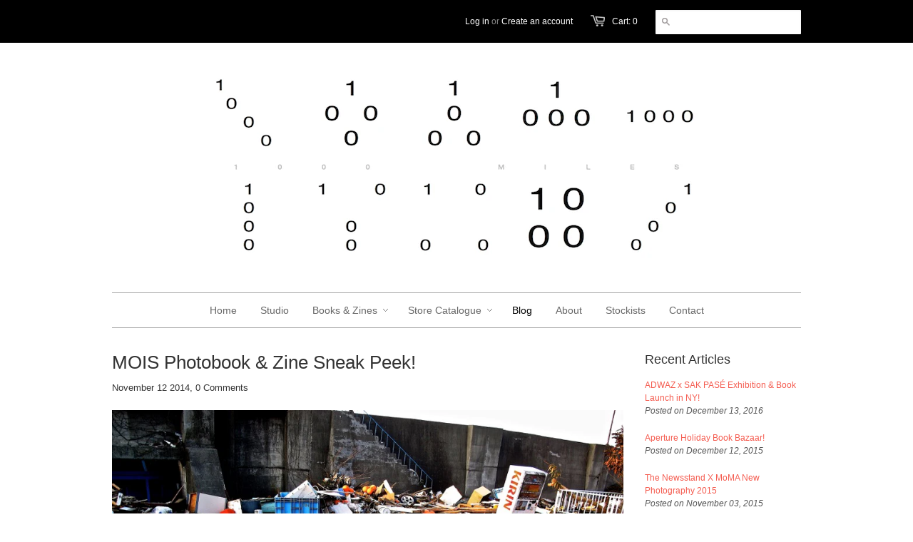

--- FILE ---
content_type: text/html; charset=utf-8
request_url: https://www.sskpress.com/blogs/ssk-press/15755885-mois-photobook-zine-sneak-peek
body_size: 12332
content:
<!doctype html>
<!--[if lt IE 7]><html class="no-js ie6 oldie" lang="en"><![endif]-->
<!--[if IE 7]><html class="no-js ie7 oldie" lang="en"><![endif]-->
<!--[if IE 8]><html class="no-js ie8 oldie" lang="en"><![endif]-->
<!--[if gt IE 8]><!--><html class="no-js" lang="en"><!--<![endif]-->
<head>

  <link rel="shortcut icon" href="//www.sskpress.com/cdn/shop/t/2/assets/favicon.png?v=1378932219" type="image/png" />
  <meta charset="utf-8">
  <!--[if IE]><meta http-equiv='X-UA-Compatible' content='IE=edge,chrome=1'><![endif]-->

  <title>
    MOIS Photobook &amp; Zine Sneak Peek! &ndash; SSK Press
  </title>

  
  <meta name="description" content="We are so excited for the upcoming photobooks and zines in our MOIS series that we had to share some images with you! With nearly 10 books ready to go in the pipeline, from places all over such as Tokyo, Fukushima, Sendai, Miyako, Queretaro, Tijuana, Rosarito, Ensenada, San Francisco, San Diego, Los Angeles, Las Vegas," />
  

  <meta name="viewport" content="width=device-width, initial-scale=1.0" />
  
  <link rel="canonical" href="https://www.sskpress.com/blogs/ssk-press/15755885-mois-photobook-zine-sneak-peek" /> 

  


  <meta property="og:url" content="https://www.sskpress.com/blogs/ssk-press/15755885-mois-photobook-zine-sneak-peek" />
  <meta property="og:title" content="MOIS Photobook & Zine Sneak Peek!" />
  <meta property="og:description" content="We are so excited for the upcoming photobooks and zines in our MOIS series that we had to share some images with you! With nearly 10 books ready to go in the pipeline, from places all over such as Tokyo, Fukushima, Sendai, Miyako, Queretaro, Tijuana, Rosarito, Ensenada, San Francisco, San Diego, Los Angeles, Las Vegas, New York and more- these are some of the best books we have ever created! Each artist book has a special unique design suited for its city and images, from puffy paint titles and hand-drawn sketches to hand-tinted prints and sun-bleached laminated covers to perfect bound binding and cloth wrapped shells" />
  
    
    
    <meta property="og:image" content="http://cdn.shopify.com/s/files/1/0267/4065/files/A_Jason_Jaworski.jpeg?3371" />
 


  <link href="//www.sskpress.com/cdn/shop/t/2/assets/styles.css?v=164076631967930289561674766052" rel="stylesheet" type="text/css" media="all" />
  
  
  <script src="//www.sskpress.com/cdn/shop/t/2/assets/html5shiv.js?v=1378931153" type="text/javascript"></script>

  <script>window.performance && window.performance.mark && window.performance.mark('shopify.content_for_header.start');</script><meta id="shopify-digital-wallet" name="shopify-digital-wallet" content="/2674065/digital_wallets/dialog">
<meta name="shopify-checkout-api-token" content="a1e4068dbec3b37610cac17a5b006c4a">
<meta id="in-context-paypal-metadata" data-shop-id="2674065" data-venmo-supported="false" data-environment="production" data-locale="en_US" data-paypal-v4="true" data-currency="USD">
<link rel="alternate" type="application/atom+xml" title="Feed" href="/blogs/ssk-press.atom" />
<script async="async" src="/checkouts/internal/preloads.js?locale=en-US"></script>
<link rel="preconnect" href="https://shop.app" crossorigin="anonymous">
<script async="async" src="https://shop.app/checkouts/internal/preloads.js?locale=en-US&shop_id=2674065" crossorigin="anonymous"></script>
<script id="apple-pay-shop-capabilities" type="application/json">{"shopId":2674065,"countryCode":"US","currencyCode":"USD","merchantCapabilities":["supports3DS"],"merchantId":"gid:\/\/shopify\/Shop\/2674065","merchantName":"SSK Press","requiredBillingContactFields":["postalAddress","email"],"requiredShippingContactFields":["postalAddress","email"],"shippingType":"shipping","supportedNetworks":["visa","masterCard","amex","discover","elo","jcb"],"total":{"type":"pending","label":"SSK Press","amount":"1.00"},"shopifyPaymentsEnabled":true,"supportsSubscriptions":true}</script>
<script id="shopify-features" type="application/json">{"accessToken":"a1e4068dbec3b37610cac17a5b006c4a","betas":["rich-media-storefront-analytics"],"domain":"www.sskpress.com","predictiveSearch":true,"shopId":2674065,"locale":"en"}</script>
<script>var Shopify = Shopify || {};
Shopify.shop = "sprinkles-sparkles-and-kankles.myshopify.com";
Shopify.locale = "en";
Shopify.currency = {"active":"USD","rate":"1.0"};
Shopify.country = "US";
Shopify.theme = {"name":"Minimal","id":4853823,"schema_name":null,"schema_version":null,"theme_store_id":380,"role":"main"};
Shopify.theme.handle = "null";
Shopify.theme.style = {"id":null,"handle":null};
Shopify.cdnHost = "www.sskpress.com/cdn";
Shopify.routes = Shopify.routes || {};
Shopify.routes.root = "/";</script>
<script type="module">!function(o){(o.Shopify=o.Shopify||{}).modules=!0}(window);</script>
<script>!function(o){function n(){var o=[];function n(){o.push(Array.prototype.slice.apply(arguments))}return n.q=o,n}var t=o.Shopify=o.Shopify||{};t.loadFeatures=n(),t.autoloadFeatures=n()}(window);</script>
<script>
  window.ShopifyPay = window.ShopifyPay || {};
  window.ShopifyPay.apiHost = "shop.app\/pay";
  window.ShopifyPay.redirectState = null;
</script>
<script id="shop-js-analytics" type="application/json">{"pageType":"article"}</script>
<script defer="defer" async type="module" src="//www.sskpress.com/cdn/shopifycloud/shop-js/modules/v2/client.init-shop-cart-sync_Bc8-qrdt.en.esm.js"></script>
<script defer="defer" async type="module" src="//www.sskpress.com/cdn/shopifycloud/shop-js/modules/v2/chunk.common_CmNk3qlo.esm.js"></script>
<script type="module">
  await import("//www.sskpress.com/cdn/shopifycloud/shop-js/modules/v2/client.init-shop-cart-sync_Bc8-qrdt.en.esm.js");
await import("//www.sskpress.com/cdn/shopifycloud/shop-js/modules/v2/chunk.common_CmNk3qlo.esm.js");

  window.Shopify.SignInWithShop?.initShopCartSync?.({"fedCMEnabled":true,"windoidEnabled":true});

</script>
<script>
  window.Shopify = window.Shopify || {};
  if (!window.Shopify.featureAssets) window.Shopify.featureAssets = {};
  window.Shopify.featureAssets['shop-js'] = {"shop-cart-sync":["modules/v2/client.shop-cart-sync_DOpY4EW0.en.esm.js","modules/v2/chunk.common_CmNk3qlo.esm.js"],"init-fed-cm":["modules/v2/client.init-fed-cm_D2vsy40D.en.esm.js","modules/v2/chunk.common_CmNk3qlo.esm.js"],"shop-button":["modules/v2/client.shop-button_CI-s0xGZ.en.esm.js","modules/v2/chunk.common_CmNk3qlo.esm.js"],"shop-toast-manager":["modules/v2/client.shop-toast-manager_Cx0C6may.en.esm.js","modules/v2/chunk.common_CmNk3qlo.esm.js"],"init-windoid":["modules/v2/client.init-windoid_CXNAd0Cm.en.esm.js","modules/v2/chunk.common_CmNk3qlo.esm.js"],"init-shop-email-lookup-coordinator":["modules/v2/client.init-shop-email-lookup-coordinator_B9mmbKi4.en.esm.js","modules/v2/chunk.common_CmNk3qlo.esm.js"],"shop-cash-offers":["modules/v2/client.shop-cash-offers_CL9Nay2h.en.esm.js","modules/v2/chunk.common_CmNk3qlo.esm.js","modules/v2/chunk.modal_CvhjeixQ.esm.js"],"avatar":["modules/v2/client.avatar_BTnouDA3.en.esm.js"],"init-shop-cart-sync":["modules/v2/client.init-shop-cart-sync_Bc8-qrdt.en.esm.js","modules/v2/chunk.common_CmNk3qlo.esm.js"],"init-customer-accounts-sign-up":["modules/v2/client.init-customer-accounts-sign-up_C7zhr03q.en.esm.js","modules/v2/client.shop-login-button_BbMx65lK.en.esm.js","modules/v2/chunk.common_CmNk3qlo.esm.js","modules/v2/chunk.modal_CvhjeixQ.esm.js"],"pay-button":["modules/v2/client.pay-button_Bhm3077V.en.esm.js","modules/v2/chunk.common_CmNk3qlo.esm.js"],"init-shop-for-new-customer-accounts":["modules/v2/client.init-shop-for-new-customer-accounts_rLbLSDTe.en.esm.js","modules/v2/client.shop-login-button_BbMx65lK.en.esm.js","modules/v2/chunk.common_CmNk3qlo.esm.js","modules/v2/chunk.modal_CvhjeixQ.esm.js"],"init-customer-accounts":["modules/v2/client.init-customer-accounts_DkVf8Jdu.en.esm.js","modules/v2/client.shop-login-button_BbMx65lK.en.esm.js","modules/v2/chunk.common_CmNk3qlo.esm.js","modules/v2/chunk.modal_CvhjeixQ.esm.js"],"shop-login-button":["modules/v2/client.shop-login-button_BbMx65lK.en.esm.js","modules/v2/chunk.common_CmNk3qlo.esm.js","modules/v2/chunk.modal_CvhjeixQ.esm.js"],"shop-follow-button":["modules/v2/client.shop-follow-button_B-omSWeu.en.esm.js","modules/v2/chunk.common_CmNk3qlo.esm.js","modules/v2/chunk.modal_CvhjeixQ.esm.js"],"lead-capture":["modules/v2/client.lead-capture_DZQFWrYz.en.esm.js","modules/v2/chunk.common_CmNk3qlo.esm.js","modules/v2/chunk.modal_CvhjeixQ.esm.js"],"checkout-modal":["modules/v2/client.checkout-modal_Fp9GouFF.en.esm.js","modules/v2/chunk.common_CmNk3qlo.esm.js","modules/v2/chunk.modal_CvhjeixQ.esm.js"],"shop-login":["modules/v2/client.shop-login_B9KWmZaW.en.esm.js","modules/v2/chunk.common_CmNk3qlo.esm.js","modules/v2/chunk.modal_CvhjeixQ.esm.js"],"payment-terms":["modules/v2/client.payment-terms_Bl_bs7GP.en.esm.js","modules/v2/chunk.common_CmNk3qlo.esm.js","modules/v2/chunk.modal_CvhjeixQ.esm.js"]};
</script>
<script id="__st">var __st={"a":2674065,"offset":-28800,"reqid":"32e339e7-1a88-4d91-876c-9b6e7d4cf0c2-1762473044","pageurl":"www.sskpress.com\/blogs\/ssk-press\/15755885-mois-photobook-zine-sneak-peek","s":"articles-15755885","u":"51842c04eca7","p":"article","rtyp":"article","rid":15755885};</script>
<script>window.ShopifyPaypalV4VisibilityTracking = true;</script>
<script id="captcha-bootstrap">!function(){'use strict';const t='contact',e='account',n='new_comment',o=[[t,t],['blogs',n],['comments',n],[t,'customer']],c=[[e,'customer_login'],[e,'guest_login'],[e,'recover_customer_password'],[e,'create_customer']],r=t=>t.map((([t,e])=>`form[action*='/${t}']:not([data-nocaptcha='true']) input[name='form_type'][value='${e}']`)).join(','),a=t=>()=>t?[...document.querySelectorAll(t)].map((t=>t.form)):[];function s(){const t=[...o],e=r(t);return a(e)}const i='password',u='form_key',d=['recaptcha-v3-token','g-recaptcha-response','h-captcha-response',i],f=()=>{try{return window.sessionStorage}catch{return}},m='__shopify_v',_=t=>t.elements[u];function p(t,e,n=!1){try{const o=window.sessionStorage,c=JSON.parse(o.getItem(e)),{data:r}=function(t){const{data:e,action:n}=t;return t[m]||n?{data:e,action:n}:{data:t,action:n}}(c);for(const[e,n]of Object.entries(r))t.elements[e]&&(t.elements[e].value=n);n&&o.removeItem(e)}catch(o){console.error('form repopulation failed',{error:o})}}const l='form_type',E='cptcha';function T(t){t.dataset[E]=!0}const w=window,h=w.document,L='Shopify',v='ce_forms',y='captcha';let A=!1;((t,e)=>{const n=(g='f06e6c50-85a8-45c8-87d0-21a2b65856fe',I='https://cdn.shopify.com/shopifycloud/storefront-forms-hcaptcha/ce_storefront_forms_captcha_hcaptcha.v1.5.2.iife.js',D={infoText:'Protected by hCaptcha',privacyText:'Privacy',termsText:'Terms'},(t,e,n)=>{const o=w[L][v],c=o.bindForm;if(c)return c(t,g,e,D).then(n);var r;o.q.push([[t,g,e,D],n]),r=I,A||(h.body.append(Object.assign(h.createElement('script'),{id:'captcha-provider',async:!0,src:r})),A=!0)});var g,I,D;w[L]=w[L]||{},w[L][v]=w[L][v]||{},w[L][v].q=[],w[L][y]=w[L][y]||{},w[L][y].protect=function(t,e){n(t,void 0,e),T(t)},Object.freeze(w[L][y]),function(t,e,n,w,h,L){const[v,y,A,g]=function(t,e,n){const i=e?o:[],u=t?c:[],d=[...i,...u],f=r(d),m=r(i),_=r(d.filter((([t,e])=>n.includes(e))));return[a(f),a(m),a(_),s()]}(w,h,L),I=t=>{const e=t.target;return e instanceof HTMLFormElement?e:e&&e.form},D=t=>v().includes(t);t.addEventListener('submit',(t=>{const e=I(t);if(!e)return;const n=D(e)&&!e.dataset.hcaptchaBound&&!e.dataset.recaptchaBound,o=_(e),c=g().includes(e)&&(!o||!o.value);(n||c)&&t.preventDefault(),c&&!n&&(function(t){try{if(!f())return;!function(t){const e=f();if(!e)return;const n=_(t);if(!n)return;const o=n.value;o&&e.removeItem(o)}(t);const e=Array.from(Array(32),(()=>Math.random().toString(36)[2])).join('');!function(t,e){_(t)||t.append(Object.assign(document.createElement('input'),{type:'hidden',name:u})),t.elements[u].value=e}(t,e),function(t,e){const n=f();if(!n)return;const o=[...t.querySelectorAll(`input[type='${i}']`)].map((({name:t})=>t)),c=[...d,...o],r={};for(const[a,s]of new FormData(t).entries())c.includes(a)||(r[a]=s);n.setItem(e,JSON.stringify({[m]:1,action:t.action,data:r}))}(t,e)}catch(e){console.error('failed to persist form',e)}}(e),e.submit())}));const S=(t,e)=>{t&&!t.dataset[E]&&(n(t,e.some((e=>e===t))),T(t))};for(const o of['focusin','change'])t.addEventListener(o,(t=>{const e=I(t);D(e)&&S(e,y())}));const B=e.get('form_key'),M=e.get(l),P=B&&M;t.addEventListener('DOMContentLoaded',(()=>{const t=y();if(P)for(const e of t)e.elements[l].value===M&&p(e,B);[...new Set([...A(),...v().filter((t=>'true'===t.dataset.shopifyCaptcha))])].forEach((e=>S(e,t)))}))}(h,new URLSearchParams(w.location.search),n,t,e,['guest_login'])})(!0,!0)}();</script>
<script integrity="sha256-52AcMU7V7pcBOXWImdc/TAGTFKeNjmkeM1Pvks/DTgc=" data-source-attribution="shopify.loadfeatures" defer="defer" src="//www.sskpress.com/cdn/shopifycloud/storefront/assets/storefront/load_feature-81c60534.js" crossorigin="anonymous"></script>
<script crossorigin="anonymous" defer="defer" src="//www.sskpress.com/cdn/shopifycloud/storefront/assets/shopify_pay/storefront-65b4c6d7.js?v=20250812"></script>
<script data-source-attribution="shopify.dynamic_checkout.dynamic.init">var Shopify=Shopify||{};Shopify.PaymentButton=Shopify.PaymentButton||{isStorefrontPortableWallets:!0,init:function(){window.Shopify.PaymentButton.init=function(){};var t=document.createElement("script");t.src="https://www.sskpress.com/cdn/shopifycloud/portable-wallets/latest/portable-wallets.en.js",t.type="module",document.head.appendChild(t)}};
</script>
<script data-source-attribution="shopify.dynamic_checkout.buyer_consent">
  function portableWalletsHideBuyerConsent(e){var t=document.getElementById("shopify-buyer-consent"),n=document.getElementById("shopify-subscription-policy-button");t&&n&&(t.classList.add("hidden"),t.setAttribute("aria-hidden","true"),n.removeEventListener("click",e))}function portableWalletsShowBuyerConsent(e){var t=document.getElementById("shopify-buyer-consent"),n=document.getElementById("shopify-subscription-policy-button");t&&n&&(t.classList.remove("hidden"),t.removeAttribute("aria-hidden"),n.addEventListener("click",e))}window.Shopify?.PaymentButton&&(window.Shopify.PaymentButton.hideBuyerConsent=portableWalletsHideBuyerConsent,window.Shopify.PaymentButton.showBuyerConsent=portableWalletsShowBuyerConsent);
</script>
<script data-source-attribution="shopify.dynamic_checkout.cart.bootstrap">document.addEventListener("DOMContentLoaded",(function(){function t(){return document.querySelector("shopify-accelerated-checkout-cart, shopify-accelerated-checkout")}if(t())Shopify.PaymentButton.init();else{new MutationObserver((function(e,n){t()&&(Shopify.PaymentButton.init(),n.disconnect())})).observe(document.body,{childList:!0,subtree:!0})}}));
</script>
<link id="shopify-accelerated-checkout-styles" rel="stylesheet" media="screen" href="https://www.sskpress.com/cdn/shopifycloud/portable-wallets/latest/accelerated-checkout-backwards-compat.css" crossorigin="anonymous">
<style id="shopify-accelerated-checkout-cart">
        #shopify-buyer-consent {
  margin-top: 1em;
  display: inline-block;
  width: 100%;
}

#shopify-buyer-consent.hidden {
  display: none;
}

#shopify-subscription-policy-button {
  background: none;
  border: none;
  padding: 0;
  text-decoration: underline;
  font-size: inherit;
  cursor: pointer;
}

#shopify-subscription-policy-button::before {
  box-shadow: none;
}

      </style>

<script>window.performance && window.performance.mark && window.performance.mark('shopify.content_for_header.end');</script>
  
  <script type="text/javascript" src="//ajax.googleapis.com/ajax/libs/jquery/1.4.2/jquery.min.js"></script>
  
  <script src="//www.sskpress.com/cdn/shopifycloud/storefront/assets/themes_support/option_selection-b017cd28.js" type="text/javascript"></script>
  <script src="//www.sskpress.com/cdn/shopifycloud/storefront/assets/themes_support/api.jquery-7ab1a3a4.js" type="text/javascript"></script>

  
  
<link href="https://monorail-edge.shopifysvc.com" rel="dns-prefetch">
<script>(function(){if ("sendBeacon" in navigator && "performance" in window) {try {var session_token_from_headers = performance.getEntriesByType('navigation')[0].serverTiming.find(x => x.name == '_s').description;} catch {var session_token_from_headers = undefined;}var session_cookie_matches = document.cookie.match(/_shopify_s=([^;]*)/);var session_token_from_cookie = session_cookie_matches && session_cookie_matches.length === 2 ? session_cookie_matches[1] : "";var session_token = session_token_from_headers || session_token_from_cookie || "";function handle_abandonment_event(e) {var entries = performance.getEntries().filter(function(entry) {return /monorail-edge.shopifysvc.com/.test(entry.name);});if (!window.abandonment_tracked && entries.length === 0) {window.abandonment_tracked = true;var currentMs = Date.now();var navigation_start = performance.timing.navigationStart;var payload = {shop_id: 2674065,url: window.location.href,navigation_start,duration: currentMs - navigation_start,session_token,page_type: "article"};window.navigator.sendBeacon("https://monorail-edge.shopifysvc.com/v1/produce", JSON.stringify({schema_id: "online_store_buyer_site_abandonment/1.1",payload: payload,metadata: {event_created_at_ms: currentMs,event_sent_at_ms: currentMs}}));}}window.addEventListener('pagehide', handle_abandonment_event);}}());</script>
<script id="web-pixels-manager-setup">(function e(e,d,r,n,o){if(void 0===o&&(o={}),!Boolean(null===(a=null===(i=window.Shopify)||void 0===i?void 0:i.analytics)||void 0===a?void 0:a.replayQueue)){var i,a;window.Shopify=window.Shopify||{};var t=window.Shopify;t.analytics=t.analytics||{};var s=t.analytics;s.replayQueue=[],s.publish=function(e,d,r){return s.replayQueue.push([e,d,r]),!0};try{self.performance.mark("wpm:start")}catch(e){}var l=function(){var e={modern:/Edge?\/(1{2}[4-9]|1[2-9]\d|[2-9]\d{2}|\d{4,})\.\d+(\.\d+|)|Firefox\/(1{2}[4-9]|1[2-9]\d|[2-9]\d{2}|\d{4,})\.\d+(\.\d+|)|Chrom(ium|e)\/(9{2}|\d{3,})\.\d+(\.\d+|)|(Maci|X1{2}).+ Version\/(15\.\d+|(1[6-9]|[2-9]\d|\d{3,})\.\d+)([,.]\d+|)( \(\w+\)|)( Mobile\/\w+|) Safari\/|Chrome.+OPR\/(9{2}|\d{3,})\.\d+\.\d+|(CPU[ +]OS|iPhone[ +]OS|CPU[ +]iPhone|CPU IPhone OS|CPU iPad OS)[ +]+(15[._]\d+|(1[6-9]|[2-9]\d|\d{3,})[._]\d+)([._]\d+|)|Android:?[ /-](13[3-9]|1[4-9]\d|[2-9]\d{2}|\d{4,})(\.\d+|)(\.\d+|)|Android.+Firefox\/(13[5-9]|1[4-9]\d|[2-9]\d{2}|\d{4,})\.\d+(\.\d+|)|Android.+Chrom(ium|e)\/(13[3-9]|1[4-9]\d|[2-9]\d{2}|\d{4,})\.\d+(\.\d+|)|SamsungBrowser\/([2-9]\d|\d{3,})\.\d+/,legacy:/Edge?\/(1[6-9]|[2-9]\d|\d{3,})\.\d+(\.\d+|)|Firefox\/(5[4-9]|[6-9]\d|\d{3,})\.\d+(\.\d+|)|Chrom(ium|e)\/(5[1-9]|[6-9]\d|\d{3,})\.\d+(\.\d+|)([\d.]+$|.*Safari\/(?![\d.]+ Edge\/[\d.]+$))|(Maci|X1{2}).+ Version\/(10\.\d+|(1[1-9]|[2-9]\d|\d{3,})\.\d+)([,.]\d+|)( \(\w+\)|)( Mobile\/\w+|) Safari\/|Chrome.+OPR\/(3[89]|[4-9]\d|\d{3,})\.\d+\.\d+|(CPU[ +]OS|iPhone[ +]OS|CPU[ +]iPhone|CPU IPhone OS|CPU iPad OS)[ +]+(10[._]\d+|(1[1-9]|[2-9]\d|\d{3,})[._]\d+)([._]\d+|)|Android:?[ /-](13[3-9]|1[4-9]\d|[2-9]\d{2}|\d{4,})(\.\d+|)(\.\d+|)|Mobile Safari.+OPR\/([89]\d|\d{3,})\.\d+\.\d+|Android.+Firefox\/(13[5-9]|1[4-9]\d|[2-9]\d{2}|\d{4,})\.\d+(\.\d+|)|Android.+Chrom(ium|e)\/(13[3-9]|1[4-9]\d|[2-9]\d{2}|\d{4,})\.\d+(\.\d+|)|Android.+(UC? ?Browser|UCWEB|U3)[ /]?(15\.([5-9]|\d{2,})|(1[6-9]|[2-9]\d|\d{3,})\.\d+)\.\d+|SamsungBrowser\/(5\.\d+|([6-9]|\d{2,})\.\d+)|Android.+MQ{2}Browser\/(14(\.(9|\d{2,})|)|(1[5-9]|[2-9]\d|\d{3,})(\.\d+|))(\.\d+|)|K[Aa][Ii]OS\/(3\.\d+|([4-9]|\d{2,})\.\d+)(\.\d+|)/},d=e.modern,r=e.legacy,n=navigator.userAgent;return n.match(d)?"modern":n.match(r)?"legacy":"unknown"}(),u="modern"===l?"modern":"legacy",c=(null!=n?n:{modern:"",legacy:""})[u],f=function(e){return[e.baseUrl,"/wpm","/b",e.hashVersion,"modern"===e.buildTarget?"m":"l",".js"].join("")}({baseUrl:d,hashVersion:r,buildTarget:u}),m=function(e){var d=e.version,r=e.bundleTarget,n=e.surface,o=e.pageUrl,i=e.monorailEndpoint;return{emit:function(e){var a=e.status,t=e.errorMsg,s=(new Date).getTime(),l=JSON.stringify({metadata:{event_sent_at_ms:s},events:[{schema_id:"web_pixels_manager_load/3.1",payload:{version:d,bundle_target:r,page_url:o,status:a,surface:n,error_msg:t},metadata:{event_created_at_ms:s}}]});if(!i)return console&&console.warn&&console.warn("[Web Pixels Manager] No Monorail endpoint provided, skipping logging."),!1;try{return self.navigator.sendBeacon.bind(self.navigator)(i,l)}catch(e){}var u=new XMLHttpRequest;try{return u.open("POST",i,!0),u.setRequestHeader("Content-Type","text/plain"),u.send(l),!0}catch(e){return console&&console.warn&&console.warn("[Web Pixels Manager] Got an unhandled error while logging to Monorail."),!1}}}}({version:r,bundleTarget:l,surface:e.surface,pageUrl:self.location.href,monorailEndpoint:e.monorailEndpoint});try{o.browserTarget=l,function(e){var d=e.src,r=e.async,n=void 0===r||r,o=e.onload,i=e.onerror,a=e.sri,t=e.scriptDataAttributes,s=void 0===t?{}:t,l=document.createElement("script"),u=document.querySelector("head"),c=document.querySelector("body");if(l.async=n,l.src=d,a&&(l.integrity=a,l.crossOrigin="anonymous"),s)for(var f in s)if(Object.prototype.hasOwnProperty.call(s,f))try{l.dataset[f]=s[f]}catch(e){}if(o&&l.addEventListener("load",o),i&&l.addEventListener("error",i),u)u.appendChild(l);else{if(!c)throw new Error("Did not find a head or body element to append the script");c.appendChild(l)}}({src:f,async:!0,onload:function(){if(!function(){var e,d;return Boolean(null===(d=null===(e=window.Shopify)||void 0===e?void 0:e.analytics)||void 0===d?void 0:d.initialized)}()){var d=window.webPixelsManager.init(e)||void 0;if(d){var r=window.Shopify.analytics;r.replayQueue.forEach((function(e){var r=e[0],n=e[1],o=e[2];d.publishCustomEvent(r,n,o)})),r.replayQueue=[],r.publish=d.publishCustomEvent,r.visitor=d.visitor,r.initialized=!0}}},onerror:function(){return m.emit({status:"failed",errorMsg:"".concat(f," has failed to load")})},sri:function(e){var d=/^sha384-[A-Za-z0-9+/=]+$/;return"string"==typeof e&&d.test(e)}(c)?c:"",scriptDataAttributes:o}),m.emit({status:"loading"})}catch(e){m.emit({status:"failed",errorMsg:(null==e?void 0:e.message)||"Unknown error"})}}})({shopId: 2674065,storefrontBaseUrl: "https://www.sskpress.com",extensionsBaseUrl: "https://extensions.shopifycdn.com/cdn/shopifycloud/web-pixels-manager",monorailEndpoint: "https://monorail-edge.shopifysvc.com/unstable/produce_batch",surface: "storefront-renderer",enabledBetaFlags: ["2dca8a86"],webPixelsConfigList: [{"id":"shopify-app-pixel","configuration":"{}","eventPayloadVersion":"v1","runtimeContext":"STRICT","scriptVersion":"0450","apiClientId":"shopify-pixel","type":"APP","privacyPurposes":["ANALYTICS","MARKETING"]},{"id":"shopify-custom-pixel","eventPayloadVersion":"v1","runtimeContext":"LAX","scriptVersion":"0450","apiClientId":"shopify-pixel","type":"CUSTOM","privacyPurposes":["ANALYTICS","MARKETING"]}],isMerchantRequest: false,initData: {"shop":{"name":"SSK Press","paymentSettings":{"currencyCode":"USD"},"myshopifyDomain":"sprinkles-sparkles-and-kankles.myshopify.com","countryCode":"US","storefrontUrl":"https:\/\/www.sskpress.com"},"customer":null,"cart":null,"checkout":null,"productVariants":[],"purchasingCompany":null},},"https://www.sskpress.com/cdn","ae1676cfwd2530674p4253c800m34e853cb",{"modern":"","legacy":""},{"shopId":"2674065","storefrontBaseUrl":"https:\/\/www.sskpress.com","extensionBaseUrl":"https:\/\/extensions.shopifycdn.com\/cdn\/shopifycloud\/web-pixels-manager","surface":"storefront-renderer","enabledBetaFlags":"[\"2dca8a86\"]","isMerchantRequest":"false","hashVersion":"ae1676cfwd2530674p4253c800m34e853cb","publish":"custom","events":"[[\"page_viewed\",{}]]"});</script><script>
  window.ShopifyAnalytics = window.ShopifyAnalytics || {};
  window.ShopifyAnalytics.meta = window.ShopifyAnalytics.meta || {};
  window.ShopifyAnalytics.meta.currency = 'USD';
  var meta = {"page":{"pageType":"article","resourceType":"article","resourceId":15755885}};
  for (var attr in meta) {
    window.ShopifyAnalytics.meta[attr] = meta[attr];
  }
</script>
<script class="analytics">
  (function () {
    var customDocumentWrite = function(content) {
      var jquery = null;

      if (window.jQuery) {
        jquery = window.jQuery;
      } else if (window.Checkout && window.Checkout.$) {
        jquery = window.Checkout.$;
      }

      if (jquery) {
        jquery('body').append(content);
      }
    };

    var hasLoggedConversion = function(token) {
      if (token) {
        return document.cookie.indexOf('loggedConversion=' + token) !== -1;
      }
      return false;
    }

    var setCookieIfConversion = function(token) {
      if (token) {
        var twoMonthsFromNow = new Date(Date.now());
        twoMonthsFromNow.setMonth(twoMonthsFromNow.getMonth() + 2);

        document.cookie = 'loggedConversion=' + token + '; expires=' + twoMonthsFromNow;
      }
    }

    var trekkie = window.ShopifyAnalytics.lib = window.trekkie = window.trekkie || [];
    if (trekkie.integrations) {
      return;
    }
    trekkie.methods = [
      'identify',
      'page',
      'ready',
      'track',
      'trackForm',
      'trackLink'
    ];
    trekkie.factory = function(method) {
      return function() {
        var args = Array.prototype.slice.call(arguments);
        args.unshift(method);
        trekkie.push(args);
        return trekkie;
      };
    };
    for (var i = 0; i < trekkie.methods.length; i++) {
      var key = trekkie.methods[i];
      trekkie[key] = trekkie.factory(key);
    }
    trekkie.load = function(config) {
      trekkie.config = config || {};
      trekkie.config.initialDocumentCookie = document.cookie;
      var first = document.getElementsByTagName('script')[0];
      var script = document.createElement('script');
      script.type = 'text/javascript';
      script.onerror = function(e) {
        var scriptFallback = document.createElement('script');
        scriptFallback.type = 'text/javascript';
        scriptFallback.onerror = function(error) {
                var Monorail = {
      produce: function produce(monorailDomain, schemaId, payload) {
        var currentMs = new Date().getTime();
        var event = {
          schema_id: schemaId,
          payload: payload,
          metadata: {
            event_created_at_ms: currentMs,
            event_sent_at_ms: currentMs
          }
        };
        return Monorail.sendRequest("https://" + monorailDomain + "/v1/produce", JSON.stringify(event));
      },
      sendRequest: function sendRequest(endpointUrl, payload) {
        // Try the sendBeacon API
        if (window && window.navigator && typeof window.navigator.sendBeacon === 'function' && typeof window.Blob === 'function' && !Monorail.isIos12()) {
          var blobData = new window.Blob([payload], {
            type: 'text/plain'
          });

          if (window.navigator.sendBeacon(endpointUrl, blobData)) {
            return true;
          } // sendBeacon was not successful

        } // XHR beacon

        var xhr = new XMLHttpRequest();

        try {
          xhr.open('POST', endpointUrl);
          xhr.setRequestHeader('Content-Type', 'text/plain');
          xhr.send(payload);
        } catch (e) {
          console.log(e);
        }

        return false;
      },
      isIos12: function isIos12() {
        return window.navigator.userAgent.lastIndexOf('iPhone; CPU iPhone OS 12_') !== -1 || window.navigator.userAgent.lastIndexOf('iPad; CPU OS 12_') !== -1;
      }
    };
    Monorail.produce('monorail-edge.shopifysvc.com',
      'trekkie_storefront_load_errors/1.1',
      {shop_id: 2674065,
      theme_id: 4853823,
      app_name: "storefront",
      context_url: window.location.href,
      source_url: "//www.sskpress.com/cdn/s/trekkie.storefront.5ad93876886aa0a32f5bade9f25632a26c6f183a.min.js"});

        };
        scriptFallback.async = true;
        scriptFallback.src = '//www.sskpress.com/cdn/s/trekkie.storefront.5ad93876886aa0a32f5bade9f25632a26c6f183a.min.js';
        first.parentNode.insertBefore(scriptFallback, first);
      };
      script.async = true;
      script.src = '//www.sskpress.com/cdn/s/trekkie.storefront.5ad93876886aa0a32f5bade9f25632a26c6f183a.min.js';
      first.parentNode.insertBefore(script, first);
    };
    trekkie.load(
      {"Trekkie":{"appName":"storefront","development":false,"defaultAttributes":{"shopId":2674065,"isMerchantRequest":null,"themeId":4853823,"themeCityHash":"13536136753700313414","contentLanguage":"en","currency":"USD","eventMetadataId":"99e10889-0a6a-4fac-96a5-51963cc2f3cb"},"isServerSideCookieWritingEnabled":true,"monorailRegion":"shop_domain","enabledBetaFlags":["f0df213a"]},"Session Attribution":{},"S2S":{"facebookCapiEnabled":false,"source":"trekkie-storefront-renderer","apiClientId":580111}}
    );

    var loaded = false;
    trekkie.ready(function() {
      if (loaded) return;
      loaded = true;

      window.ShopifyAnalytics.lib = window.trekkie;

      var originalDocumentWrite = document.write;
      document.write = customDocumentWrite;
      try { window.ShopifyAnalytics.merchantGoogleAnalytics.call(this); } catch(error) {};
      document.write = originalDocumentWrite;

      window.ShopifyAnalytics.lib.page(null,{"pageType":"article","resourceType":"article","resourceId":15755885,"shopifyEmitted":true});

      var match = window.location.pathname.match(/checkouts\/(.+)\/(thank_you|post_purchase)/)
      var token = match? match[1]: undefined;
      if (!hasLoggedConversion(token)) {
        setCookieIfConversion(token);
        
      }
    });


        var eventsListenerScript = document.createElement('script');
        eventsListenerScript.async = true;
        eventsListenerScript.src = "//www.sskpress.com/cdn/shopifycloud/storefront/assets/shop_events_listener-3da45d37.js";
        document.getElementsByTagName('head')[0].appendChild(eventsListenerScript);

})();</script>
<script
  defer
  src="https://www.sskpress.com/cdn/shopifycloud/perf-kit/shopify-perf-kit-2.1.2.min.js"
  data-application="storefront-renderer"
  data-shop-id="2674065"
  data-render-region="gcp-us-central1"
  data-page-type="article"
  data-theme-instance-id="4853823"
  data-theme-name=""
  data-theme-version=""
  data-monorail-region="shop_domain"
  data-resource-timing-sampling-rate="10"
  data-shs="true"
  data-shs-beacon="true"
  data-shs-export-with-fetch="true"
  data-shs-logs-sample-rate="1"
></script>
</head>

<body>
  
  <!-- Begin toolbar -->
  <div class="toolbar-wrapper">
    <div class="toolbar clearfix">
      <div class="span12 clearfix">
        <ul class="unstyled">
          <li class="search-field">
            <form class="search" action="/search">
              <input type="image" src="//www.sskpress.com/cdn/shop/t/2/assets/icon-search.png?v=1378931155" alt="Go" id="go">
              <input type="text" name="q" class="search_box" placeholder="Search" value="" />
            </form>
          </li>
          
          <li><span class="icon-cart"></span><a href="/cart" class="cart" title="Shopping Cart">Cart: 0</a></li>
          
  
    <li>
      <a href="https://www.sskpress.com/customer_authentication/redirect?locale=en&amp;region_country=US" id="customer_login_link">Log in</a>
      
      <span class="or">or</span>
      <a href="https://shopify.com/2674065/account?locale=en" id="customer_register_link">Create an account</a>
      
    </li>
  

          
        </ul>
      </div>
    </div>
  </div>
  <!-- End toolbar -->
  
  <!-- Begin wrapper -->
  <div id="transparency" class="wrapper">
    <div class="row">      
      <!-- Begin right navigation -->
      
      <!-- End right navigation -->
      
      <!-- Begin below navigation -->
      
      <div class="span12 clearfix">
        <div class="logo">
          
          <a href="/"><img src="//www.sskpress.com/cdn/shop/t/2/assets/logo.png?v=1379165239" alt="SSK Press" /></a>
          
          
        </div> 
      </div> 
      
      <section id="nav" class="row">
        <div class="span12">
          <nav class="main">
            

<ul class="horizontal unstyled clearfix">

  
  
  <li>
    <a href="/" class=""><span>Home</span></a>
    
    
  </li>
  
  
  
  <li>
    <a href="http://jason-jaworski.com" class=""><span>Studio</span></a>
    
    
  </li>
  
  
  
  <li class="dropdown">
    <a href="/collections/ssk-press-zine-collection" class=""><span>Books & Zines</span></a>
    
    <ul class="dropdown">
      
      <li><a href="/collections/ssk-press-zine-collection/all-products">All Products</a></li>
      
      <li><a href="/collections/ssk-press-zine-collection/boxsets">Boxsets</a></li>
      
      <li><a href="/collections/ssk-press-zine-collection/postcards">Postcards</a></li>
      
      <li><a href="/collections/ssk-press-zine-collection/zines-normal-edition">Zines - Normal Edition</a></li>
      
      <li><a href="/collections/ssk-press-zine-collection/zines-special-edition">Zines - Special Edition</a></li>
      
    </ul>
    
    
  </li>
  
  
  
  <li class="dropdown">
    <a href="/collections/store-catalogue" class=""><span>Store Catalogue</span></a>
    
    <ul class="dropdown">
      
      <li><a href="/collections/store-catalogue/all-products">All Products</a></li>
      
      <li><a href="/collections/store-catalogue/boxsets">Boxsets</a></li>
      
      <li><a href="/collections/store-catalogue/postcards">Postcards</a></li>
      
      <li><a href="/collections/store-catalogue/zines-normal-edition">Zines - Normal Edition</a></li>
      
      <li><a href="/collections/store-catalogue/zines-special-edition">Zines - Special Edition</a></li>
      
    </ul>
    
    
  </li>
  
  
  
  <li>
    <a href="/blogs/ssk-press" class=" current"><span>Blog</span></a>
    
    
  </li>
  
  
  
  <li>
    <a href="/pages/about" class=""><span>About</span></a>
    
    
  </li>
  
  
  
  <li>
    <a href="/pages/stockists" class=""><span>Stockists</span></a>
    
    
  </li>
  
  
  
  <li>
    <a href="/pages/contact" class=""><span>Contact</span></a>
    
    
  </li>
  
  
</ul>
          </nav> <!-- /.main -->
          <nav class="mobile clearfix">
            
<select name="main_navigation" id="main_navigation" class="fl">
  
    
    <option value="/">Home</option>
    
    
  
    
    <option value="http://jason-jaworski.com">Studio</option>
    
    
  
    
    <option value="/collections/ssk-press-zine-collection">Books & Zines</option>
    
    
  
    
    <option value="/collections/store-catalogue">Store Catalogue</option>
    
    
  
    
    <option value="/blogs/ssk-press" selected="selected">Blog</option>
    
    
    
  
    
    <option value="/pages/about">About</option>
    
    
  
    
    <option value="/pages/stockists">Stockists</option>
    
    
  
    
    <option value="/pages/contact">Contact</option>
    
    
  
  
  <option value="/cart">Your cart (0)</option>
</select>
          </nav> <!-- /.mobile --> 
        </div> 
      </section> 
      
      <!-- End below navigation -->
      
      <!-- Begin content-->
      <section id="content" class="clearfix">
          
          
<div id="article" class="row">
  
  <div class="span9 article">
    
    <!-- Begin article -->
    <div class="article-body clearfix">
      <h1>MOIS Photobook & Zine Sneak Peek! <span class="date" style="display: block;">November 12 2014, <span>0 Comments</span></span></h1>
      <div id="article-content">
        <p style="text-align: left;"><img alt="Jason Jaworski X SSK Press Photobook" src="//cdn.shopify.com/s/files/1/0267/4065/files/A_Jason_Jaworski.jpeg?3371" style="float: none;"></p>
<p>We are so excited for the upcoming photobooks and zines in our MOIS series that we had to share some images with you! With nearly 10 books ready to go in the pipeline, from places all over such as Tokyo, Fukushima, Sendai, Miyako, Queretaro, Tijuana, Rosarito, Ensenada, San Francisco, San Diego, Los Angeles, Las Vegas, New York and more- these are some of the best books we have ever created! Each artist book has a special unique design suited for its city and images, from puffy paint titles and hand-drawn sketches to hand-tinted prints and sun-bleached laminated covers to perfect bound binding and cloth wrapped shells and exteriors- there's so many new surprises and design elements to the upcoming books! For more looks into the behind the scenes process of our last book be sure to check out the <a href="http://www.openingceremony.us/products.asp?menuid=1&amp;designerid=2102&amp;productid=116975" title="Jason Jaworski X Opening Ceremony Photobook"><strong>Opening Ceremony</strong></a> interview and studio visit with our founder Jason Jaworski <a href="http://www.openingceremony.us/entry.asp?pid=10378" title="Jason Jaworski X Opening Ceremony"><strong>here</strong></a> and be sure to check out the sneak peek images below! Thanks so much to everyone out there, more to be announced soon! </p>
<p><img src="//cdn.shopify.com/s/files/1/0267/4065/files/B_Jason_Jaworski.jpeg?3372"> <img src="//cdn.shopify.com/s/files/1/0267/4065/files/C_Jason_Jaworski.jpeg?3373"> <img src="//cdn.shopify.com/s/files/1/0267/4065/files/D_Jason_Jaworski.jpeg?3374"> <img src="//cdn.shopify.com/s/files/1/0267/4065/files/E_Jason_Jaworski.jpeg?3375"> <img src="//cdn.shopify.com/s/files/1/0267/4065/files/F_Jason_Jaworski.jpeg?3376"> <img src="//cdn.shopify.com/s/files/1/0267/4065/files/G_Jason_Jaworski.jpeg?3377"> <img src="//cdn.shopify.com/s/files/1/0267/4065/files/H_Jason_Jaworski.jpeg?3378"> <img src="//cdn.shopify.com/s/files/1/0267/4065/files/I_Jason_Jaworski.jpeg?3379"><img src="//cdn.shopify.com/s/files/1/0267/4065/files/J_Jason_Jaworski.jpeg?3380"><img src="//cdn.shopify.com/s/files/1/0267/4065/files/K_Jason_Jaworski.jpeg?3381"><img src="//cdn.shopify.com/s/files/1/0267/4065/files/L_Jason_Jaworski.jpeg?3382"><img src="//cdn.shopify.com/s/files/1/0267/4065/files/M_Jason_Jaworski.jpeg?3383"><img src="//cdn.shopify.com/s/files/1/0267/4065/files/N_Jason_Jaworski.jpeg?3384"><img src="//cdn.shopify.com/s/files/1/0267/4065/files/O_Jason_Jaworski.jpeg?3385"><img src="//cdn.shopify.com/s/files/1/0267/4065/files/P_Jason_Jaworski.jpeg?3386"> <img src="//cdn.shopify.com/s/files/1/0267/4065/files/Q_Jason_Jaworski.jpeg?3387"> </p>
      </div>
    </div>
    <!-- End article -->

    <!-- Begin social icons -->
    <div class="addthis_toolbox addthis_default_style ">
  <a class="addthis_button_tweet" tw:count="none"></a>
  <a class="addthis_button_google_plusone" g:plusone:size="medium" g:plusone:count="false"></a>
  <a class="addthis_button_facebook_like" fb:like:layout="button_count"></a>
</div>
<script type="text/javascript" src="//s7.addthis.com/js/250/addthis_widget.js#pubid=xa-4f78ceaf115fc4f3"></script>

    <hr class="divider" />
    <!-- End social icons -->

    <!-- Begin comments -->
    
    <div id="comments" class="comments">
      
      
      <div class="comment_form">
        <form method="post" action="/blogs/ssk-press/15755885-mois-photobook-zine-sneak-peek/comments#comment_form" id="comment_form" accept-charset="UTF-8" class="comment-form"><input type="hidden" name="form_type" value="new_comment" /><input type="hidden" name="utf8" value="✓" />
        <h2 class="comment-title">Leave a comment</h2>

        

        

        <label for="comment_author">Your name</label>
        <input type="text" id="comment_author" name="comment[author]" size="40" class="text" />
        <label for="comment_email">Your email</label>
        <input type="text" id="comment_email" name="comment[email]" size="40" class="text" />
        <label for="comment_body">Comment</label>
        <textarea id="comment_body" name="comment[body]" cols="40" rows="5" class="text"></textarea>

        <input type="submit" value="Post comment" class="btn" id="comment-submit" />

        

        </form>
      </div>
    </div> 
    
    <!-- End comments -->
    
  </div>
  
  <!-- Begin sidebar -->
  <div class="span3 sidebar">
  
  <h3>Recent Articles</h3>
  
  <div class="article">
    <p><a href="/blogs/ssk-press/adwaz-sak-pase-show-opening-book-launch-in-ny">ADWAZ x SAK PASÉ Exhibition & Book Launch in NY!</a> <em>Posted on December 13, 2016</em></p>
  </div>
  
  <div class="article">
    <p><a href="/blogs/ssk-press/88407047-aperture-holiday-book-bazaar">Aperture Holiday Book Bazaar!</a> <em>Posted on December 12, 2015</em></p>
  </div>
  
  <div class="article">
    <p><a href="/blogs/ssk-press/54205825-the-newsstand-x-moma-new-photography-2015">The Newsstand X MoMA New Photography 2015</a> <em>Posted on November 03, 2015</em></p>
  </div>
  
  <div class="article">
    <p><a href="/blogs/ssk-press/52122561-ssk-press-x-printed-matter-update">SSK Press X Printed Matter - UPDATE :)</a> <em>Posted on October 28, 2015</em></p>
  </div>
  
  <div class="article">
    <p><a href="/blogs/ssk-press/50699393-ssk-press-x-laabf">SSK Press X LAABF :)</a> <em>Posted on October 22, 2015</em></p>
  </div>
  
  <div class="article">
    <p><a href="/blogs/ssk-press/49845185-jason-jaworski-x-thinking-of-you-x-mana-contemporary">Jason Jaworski X Thinking Of You X Mana Contemporary</a> <em>Posted on October 19, 2015</em></p>
  </div>
  
  <div class="article">
    <p><a href="/blogs/ssk-press/48261249-thinking-of-you-artist-book-release-signing">Thinking Of You Artist Book Release & Signing!</a> <em>Posted on October 13, 2015</em></p>
  </div>
  
  <div class="article">
    <p><a href="/blogs/ssk-press/48214593-jason-jaworski-x-ssk-press-x-world-photobook-day">Jason Jaworski X SSK Press X World Photobook Day!</a> <em>Posted on October 12, 2015</em></p>
  </div>
  
  <div class="article">
    <p><a href="/blogs/ssk-press/47752769-thinking-of-you-exhibition-catalogue-preorder">Thinking Of You Exhibition Catalogue - Preorder</a> <em>Posted on October 09, 2015</em></p>
  </div>
  
  <div class="article">
    <p><a href="/blogs/ssk-press/47181633-jason-jaworski-x-hamburger-eyes">Jason Jaworski X Hamburger Eyes!</a> <em>Posted on October 08, 2015</em></p>
  </div>
  
  
  
  
</div>
  <!-- End sidebar -->
  
</div>

          
      </section>
      <!-- End content-->
      
    </div>
  </div>
  <!-- End wrapper -->
  
  <!-- Begin footer -->
  <div class="footer-wrapper">
    <footer>
      <div class="row">

        <div class="span12 full-border"></div>
        
        <!-- Begin latest blog post -->
        
        
        <div class="span4">
          <div class="p30">
            <h4><a href="/blogs/ssk-press">B L A H BLOG B L A H</a></h4>
            <p class="p10"><strong><a href="/blogs/ssk-press/adwaz-sak-pase-show-opening-book-launch-in-ny" title="">ADWAZ x SAK PASÉ Exhibition & Book Launch in NY!</a></strong></p>
            <p>Created in conjunction with Bookdummypress' current exhibition, BOOKDUMMIES: Imaginary Studio, a Non-stop Process 1993-2015 by Victor Sira, we're pleased to announce ADWAZ, the latest installation by artist Jason Jaworski, comprised of work created over...</p>
          </div>
        </div>
        
        <!-- End latest blog post -->
        
        <!-- Begin footer navigation -->
        <div class="span4 footer-menu">
          <h4>L I N K S</h4>
          <ul class="unstyled">
            
              <li><a href="/" title="Home">Home</a></li>
            
              <li><a href="http://jason-jaworski.com" title="Studio">Studio</a></li>
            
              <li><a href="/collections/ssk-press-zine-collection" title="Books & Zines">Books & Zines</a></li>
            
              <li><a href="/collections/store-catalogue" title="Store Catalogue">Store Catalogue</a></li>
            
              <li><a href="/blogs/ssk-press" title="Blog">Blog</a></li>
            
              <li><a href="/pages/about" title="About">About</a></li>
            
              <li><a href="/pages/stockists" title="Stockists">Stockists</a></li>
            
              <li><a href="/pages/contact" title="Contact">Contact</a></li>
            
          </ul>
        </div>
        <!-- End footer navigation -->
        
        <!-- Begin newsletter/social -->
        <div class="span4">
          
          
          <div class="p30">
            <h4>N E W S L E T T E R</h4>
            <form action="//sprinklessparklesandkankles.us7.list-manage.com/subscribe/post?u=932a4fd778d22d61c1dd0f4b3&amp;id=361a76271d" method="post" id="mc-embedded-subscribe-form" name="mc-embedded-subscribe-form" target="_blank">
              <input type="email" value="" placeholder="Email Address" name="EMAIL" id="mail" /><input type="submit" class="btn newsletter" value="Subscribe" name="subscribe" id="subscribe" />
            </form>
          </div>
          
          
          <div class="clearfix">
          
            <h4>Follow us!</h4>
            <a href="https://twitter.com/JaworskiJason" title="SSK Press on Twitter" class="icon-social twitter">Twitter</a>
            
            
            <a href="http://www.sskpress.com/blogs/ssk-press" title="SSK Press news" class="icon-social atom">Blog feed</a>
            <a href="http://instagram.com/JaworskiJason" title="SSK Press on Instagram" class="icon-social instagram">Instagram</a>
            
            <a href="http://vimeo.com/jasonjaworski" title="SSK Press on Vimeo" class="icon-social vimeo">Vimeo</a>
            <a href="http://sprinklessparklesandkankles.tumblr.com" title="SSK Press on Tumblr" class="icon-social tumblr">Tumblr</a>
            
          
          </div>
          
        </div>
        <!-- End newsletter/social -->
        
        <!-- Begin copyright -->
        <div class="span12 tc copyright">
          <p>Copyright &copy; 2025 SSK Press | Jason Jaworski  </p>
          <ul class="credit-cards clearfix">
            <li><img src="//www.sskpress.com/cdn/shop/t/2/assets/icon-cc-visa.gif?v=1378931154" alt="Visa" /></li>
            <li><img src="//www.sskpress.com/cdn/shop/t/2/assets/icon-cc-mastercard.gif?v=1378931154" alt="MasterCard" /></li>
            <li><img src="//www.sskpress.com/cdn/shop/t/2/assets/icon-cc-amex.gif?v=1378931153" alt="Amex" /></li>
            <li><img src="//www.sskpress.com/cdn/shop/t/2/assets/icon-cc-cirrus.gif?v=1378931154" alt="Cirrus" /></li>
            <li><img src="//www.sskpress.com/cdn/shop/t/2/assets/icon-cc-delta.gif?v=1378931154" alt="Delta" /></li>
            <li><img src="//www.sskpress.com/cdn/shop/t/2/assets/icon-cc-discover.gif?v=1378931154" alt="Discover" /></li>
            
            <li><img src="//www.sskpress.com/cdn/shop/t/2/assets/icon-cc-paypal.gif?v=1378931154" alt="PayPal" /></li>
          </ul> <!-- /.credit-cards -->
        </div>
        <!-- End copyright -->

      </div>
    </footer>
  </div>
  <!-- End footer -->
    
  
    <script src="//www.sskpress.com/cdn/shop/t/2/assets/jquery.flexslider-min.js?v=1378931155" type="text/javascript"></script>
  
  
  <script src="//www.sskpress.com/cdn/shop/t/2/assets/jquery.tweet.js?v=3237142640094422581397684948" type="text/javascript"></script>
  <script src="//www.sskpress.com/cdn/shop/t/2/assets/jquery.fancybox.js?v=1378931155" type="text/javascript"></script>
  <script src="//www.sskpress.com/cdn/shop/t/2/assets/scripts.js?v=164769915603637865601444721953" type="text/javascript"></script>
  
  
  
</body>
</html>